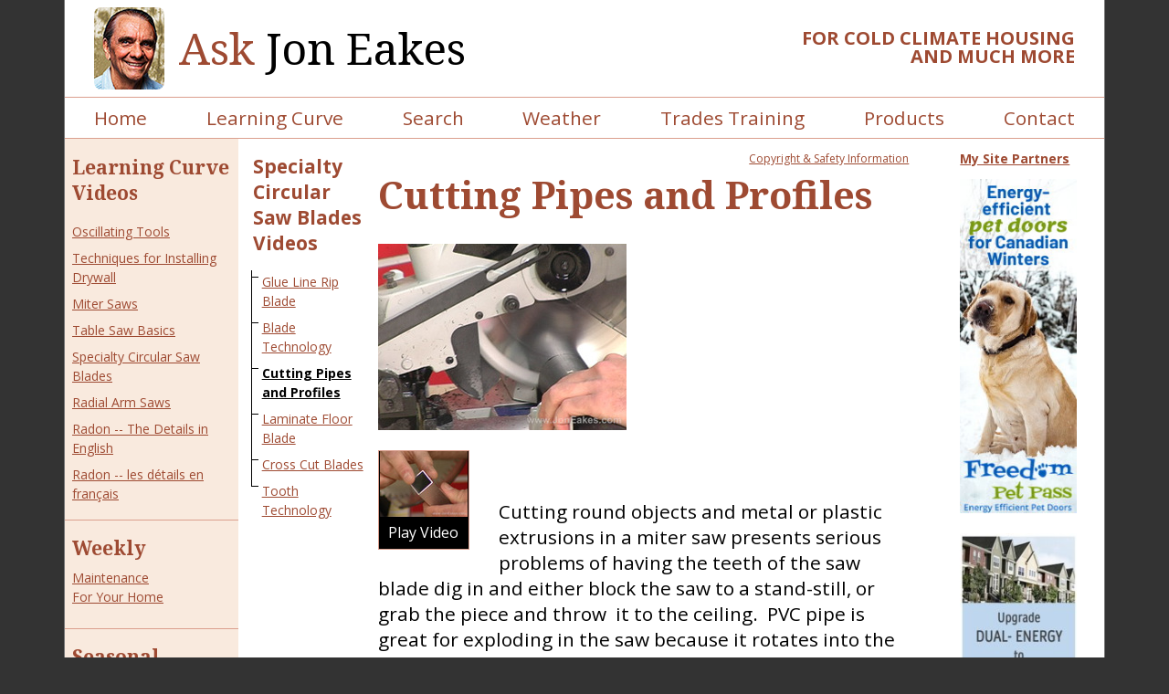

--- FILE ---
content_type: text/html; charset=utf-8
request_url: https://joneakes.com/learning-curve/136-cutting-pipes-and-profiles
body_size: 7399
content:
<!DOCTYPE html>
<html lang="en" xml:lang="en">

<head>
  
      <!-- Google tag (gtag.js) -->
      <script async src="https://www.googletagmanager.com/gtag/js?id=G-LQLDVLRY3Q"></script>
      <script>
        window.dataLayer = window.dataLayer || [];
        function gtag(){dataLayer.push(arguments);}
        gtag('js', new Date());
  
        gtag('config', 'G-LQLDVLRY3Q');
      </script>
   
  <title>Cutting Pipes and Profiles</title>
  <meta name="viewport" content="width=device-width, initial-scale=1">
  <meta http-equiv="Cache-Control" content="no-cache, no-store, must-revalidate" />
  <meta http-equiv="Pragma" content="no-cache" />
  <meta http-equiv="Expires" content="0" />
  <meta http-equiv="content-type" content="text/xhtml; charset=utf-8" />
  <meta http-equiv="imagetoolbar" content="no" />
  <meta name="distribution" content="all" />
  <meta name="robots" content="all" />
  <meta name="resource-type" content="document" />
  <meta name="MSSmartTagsPreventParsing" content="true" />
  <meta property="og:site_name" content="Ask Jon Eakes" />
  <meta property="og:title" content="Cutting Pipes and Profiles" />
<meta property="og:url" content="https://joneakes.com/learning-curve/136-cutting-pipes-and-profiles" />
<meta property="og:description" content=" 
Cutting round objects and metal or plastic extrusions in a miter saw presents serious problems of having the teeth of the saw blade dig in and either block the saw to a stand-still, or grab the piece and throw  it to the ceiling.  PVC pipe is great for exploding in the saw because it rotates into the blade. 
It is counter intuitive but a saw blade with the teeth on backwards - or what is properly called a negative angle rake - can solve these problems.  For details on the tooth design, see the video to the left on Tooth Technology." />
<meta property="description" content=" 
Cutting round objects and metal or plastic extrusions in a miter saw presents serious problems of having the teeth of the saw blade dig in and either block the saw to a stand-still, or grab the piece and throw  it to the ceiling.  PVC pipe is great for exploding in the saw because it rotates into the blade. 
It is counter intuitive but a saw blade with the teeth on backwards - or what is properly called a negative angle rake - can solve these problems.  For details on the tooth design, see the video to the left on Tooth Technology." />
<meta property="og:type" content="video.other" />
<meta property="og:image" content="https://s3.amazonaws.com/eakes-production/learning_curves/136/small.jpg?1414519600" />



  <link href="https://ajax.googleapis.com/ajax/libs/jqueryui/1.12.1/themes/humanity/jquery-ui.css" , rel="stylesheet" type="text/css" />
  <link rel="preconnect" href="https://fonts.googleapis.com">
  <link rel="preconnect" href="https://fonts.gstatic.com" crossorigin>
  <link href="https://fonts.googleapis.com/css2?family=Noto+Serif:wght@400;700&family=Open+Sans:wght@400;700&display=swap" rel="stylesheet">
  <link rel="stylesheet" href="https://unpkg.com/tachyons@4.12.0/css/tachyons.min.css" />
  <link rel="stylesheet" href="https://use.fontawesome.com/releases/v5.3.1/css/all.css" integrity="sha384-mzrmE5qonljUremFsqc01SB46JvROS7bZs3IO2EmfFsd15uHvIt+Y8vEf7N7fWAU" crossorigin="anonymous">
  <link rel="stylesheet" href="/assets/application-81b8a47702b1d456fae4d9e8eb668009a1209a9866cc8adb96cd453d358d7dac.css" media="screen" />
  <link rel="stylesheet" href="/assets/print-ce51b64ac1e1299a3946865812748e1dde31ea4a9a1f9b9a49e059a1c6bcf423.css" media="print" />
  

  <link rel="apple-touch-icon" sizes="57x57" href="/favicon/apple-icon-57x57.png">
  <link rel="apple-touch-icon" sizes="60x60" href="/favicon/apple-icon-60x60.png">
  <link rel="apple-touch-icon" sizes="72x72" href="/favicon/apple-icon-72x72.png">
  <link rel="apple-touch-icon" sizes="76x76" href="/favicon/apple-icon-76x76.png">
  <link rel="apple-touch-icon" sizes="114x114" href="/favicon/apple-icon-114x114.png">
  <link rel="apple-touch-icon" sizes="120x120" href="/favicon/apple-icon-120x120.png">
  <link rel="apple-touch-icon" sizes="144x144" href="/favicon/apple-icon-144x144.png">
  <link rel="apple-touch-icon" sizes="152x152" href="/favicon/apple-icon-152x152.png">
  <link rel="apple-touch-icon" sizes="180x180" href="/favicon/apple-icon-180x180.png">
  <link rel="icon" type="image/png" sizes="192x192" href="/favicon/android-icon-192x192.png">
  <link rel="icon" type="image/png" sizes="32x32" href="/favicon/favicon-32x32.png">
  <link rel="icon" type="image/png" sizes="96x96" href="/favicon/favicon-96x96.png">
  <link rel="icon" type="image/png" sizes="16x16" href="/favicon/favicon-16x16.png">
  <link rel="manifest" href="/manifest.json">
  <meta name="msapplication-TileColor" content="#ffffff">
  <meta name="msapplication-TileImage" content="/ms-icon-144x144.png">
  <meta name="theme-color" content="#ffffff">
</head>

<body class="responsive">
  <div class="container">
    <header class=" cf bb bn-l">
      <div class="fl w-100 w-70-l pr4-l pr3 bg-white cf tc tl-l flex-l items-center-l  pt0-l">
        <div class="ml4 pt2 pb2 fl-l jon-container  db bb bn-l tc flex justify-center">
          <a href="/"><img alt="Jon Eakes" class="jon db mr3 br3" src="/assets/jon-e687ef801912702185882caabb348746d2eeb5bc3b68a1642c620e012a5d5d20.jpg" /></a>
        </div>
        <a class="f1-ns f2 no-underline serif fw5 db pt3 pt0-l" href="/">
        <span class="brown">Ask</span> Jon Eakes
</a>      </div>
      <div class="fl w-100 w-30-l brown ttu fw7 pr4-l pt4-l pt3 lh-solid tc tr-l f7 f6-ns f4-l mb3 mb0-l">
        for Cold Climate Housing and much more
      </div>
    </header>

    <nav class="sticky main-nav bg-white bt bb dn db-l">
      <div class="flex flex-wrap justify-around">
        <a href="/">Home</a>
<a href="/learning-curve">Learning Curve</a>
<a href="/jons-fixit-database">Search</a>
<a href="/weather">Weather</a>
<a href="/trades-training">Trades Training</a>
<a href="/products">Products</a>
<a href="/contacts">Contact</a>

      </div>
    </nav>
    <div data-react-class="BurgerMenu" data-react-props="{}" data-react-cache-id="BurgerMenu-0"></div>
    <div class="main-content-site-partners cf" id="main-content">
      <aside class="f6 side-column dn db-l">
        <div class="side-col-box pl2 pr2">
  <h2 class="learning_curves mb0">
    <a class="no-underline" href="/learning-curve">Learning Curve <br />Videos</a>
    </h4>
    <ul class="list pl0 lh-copy">
      <li class="pt1 pb1"><a href="/learning-curve/74-oscillating-tools">Oscillating Tools</a></li>
      <li class="pt1 pb1"><a href="/learning-curve/6-installing-drywall">Techniques for Installing Drywall</a></li>
      <li class="pt1 pb1"><a href="/learning-curve/137-miter-saws">Miter Saws</a></li>
      <li class="pt1 pb1"><a href="/learning-curve/93-table-saw-basics">Table Saw Basics</a></li>
      <li class="pt1 pb1"><a href="/learning-curve/130-specialty-circular-saw-blades">Specialty Circular Saw Blades</a></li>
      <li class="pt1 pb1"><a href="/learning-curve/75-radial-arm-saws">Radial Arm Saws</a></li>
      <li class="pt1 pb1"><a href="/learning-curve/146-radon-in-english">Radon -- The Details in English</a></li>
      <li class="pt1 pb1"><a href="/learning-curve/152-radon-en-francais">Radon -- les détails en français</a></li>
    </ul>
</div>

<section class="bt pt3 mt2 pl2 pr2 pb3">
	<h2 class="mt0 mb0">
		<a class="sidebar_header no-underline" href="/weekly-tips">Weekly</a>
	</h2>
	<p class="mt2 mb0 lh-copy"><a href="/weekly-tips">Maintenance<br /> For Your Home</a></p>
</section>

<section class="bt pt3 mt2 pl2 pr2 pb3 bb">
	<h2 class="mt0 mb0">
		<a class="sidebar_header no-underline" href="/seasonal-tips">Seasonal</a>
	</h2>
	<p class="mt2 mb0 lh-copy"><a href="/seasonal-tips">Home Improvement Tips &amp; Techniques</a></p>
</section>


<div class="mt5 w-100 flex flex-column items-center pb6">
  <div class="w-20 f1">
    <a target="_blank" title="Jon Eakes YouTube channel" href="http://www.youtube.com/c/AskJonEakes">
    <i class="fab fa-youtube"></i>
</a>  </div>
</div>
      </aside>
      <main class="pa2-l pl3 pr3 pt2 pb6 mr3">

  

  <div class="fl w-100 w-20-l pr3 pa2">
    	<div>
		<h4 class="mt0 mb2">
      <a class="no-underline" href="/learning-curve/130-specialty-circular-saw-blades">Specialty Circular Saw Blades Videos</a>
    </h4>
		<div class="clt">
			<ul class="list pl0 f6 lh-copy">
				 <li class=" pt1 pb1 "> 	
  
  <span class="title">
	  <a class="learning_curve_tree_entry " href="/learning-curve/133-glue-line-rip-blade">Glue Line Rip Blade</a>
	</span>
	
	
</li>

				 <li class=" pt1 pb1 "> 	
  
  <span class="title">
	  <a class="learning_curve_tree_entry " href="/learning-curve/131-blade-technology">Blade Technology</a>
	</span>
	
	
</li>

				 <li class=" pt1 pb1 selected"> 	
  
  <span class="title">
	  <a class="learning_curve_tree_entry selected" href="/learning-curve/136-cutting-pipes-and-profiles">Cutting Pipes and Profiles</a>
	</span>
	
	
</li>

				 <li class=" pt1 pb1 "> 	
  
  <span class="title">
	  <a class="learning_curve_tree_entry " href="/learning-curve/135-laminate-floor-blade">Laminate Floor Blade</a>
	</span>
	
	
</li>

				 <li class=" pt1 pb1 "> 	
  
  <span class="title">
	  <a class="learning_curve_tree_entry " href="/learning-curve/134-cross-cut-blades">Cross Cut Blades</a>
	</span>
	
	
</li>

				 <li class=" pt1 pb1 "> 	
  
  <span class="title">
	  <a class="learning_curve_tree_entry " href="/learning-curve/132-tooth-technology">Tooth Technology</a>
	</span>
	
	
</li>

			</ul>				  
		</div>
	</div>

  </div>

  <div class="fl w-100 w-80-l">

    <div class="f7 tr ">
      <div data-react-class="LightBoxLink" data-react-props="{&quot;title&quot;:&quot;Copyright \u0026 Safety Information&quot;,&quot;content&quot;:&quot;\u003ch2 class=&#39;mt0 tl&#39;\u003eCopyright \u0026amp; Safety Information\u003c/h2\u003e\n\t\t\t\u003cp class=&#39;lh-copy tl mb0&#39;\u003eCopyright to all material on this disk is held by Jon Eakes Enterprises Inc. Without prior written consent, copying or reproduction in whole or in part of this video and written material by any means is prohibited. Any such action renders the offender liable to prosecution. These videos do not demonstrate or explain all necessary codes and safety procedures. Consult your local building office for code specifications and your Federal, Provincial and State Departments of Health and Safety for safety guidelines before proceeding with work.\u003c/p\u003e&quot;}" data-react-cache-id="LightBoxLink-0"></div>
    </div>

    <h1 class="lh-title mt0">Cutting Pipes and Profiles</h1>

    <a data-action="jump_to_play_video" href="#" data-target-id="180">
      <img class="show_learning_curve" src="https://s3.amazonaws.com/eakes-production/learning_curves/136/small.jpg?1414519600" />
    </a>

    <div class="video_area mt3">
	<div data-react-class="VideoPlayer" data-react-props="{&quot;video&quot;:{&quot;id&quot;:180,&quot;attachment_file_name&quot;:&quot;B1-6.flv&quot;,&quot;attachment_content_type&quot;:&quot;application/octet-stream&quot;,&quot;attachment_updated_at&quot;:&quot;2011-03-12T14:51:02.000-05:00&quot;,&quot;attachment_file_size&quot;:14548315,&quot;thumb_file_name&quot;:&quot;B1-6_thumb.jpg&quot;,&quot;thumb_content_type&quot;:&quot;image/jpeg&quot;,&quot;thumb_updated_at&quot;:&quot;2014-10-28T14:10:36.870-04:00&quot;,&quot;thumb_file_size&quot;:19321,&quot;created_at&quot;:&quot;2011-03-12T14:51:03.000-05:00&quot;,&quot;updated_at&quot;:&quot;2015-03-22T11:44:18.411-04:00&quot;,&quot;caption&quot;:&quot;Pipes \u0026 Profiles&quot;,&quot;position&quot;:0,&quot;placed&quot;:false,&quot;s3_url&quot;:&quot;https://eakes-production.s3.amazonaws.com/uploads/1427039001163-4q7iqcw210n-4b2114ba7b2c71cc56edb85b847df7d6/lc-136-Pipes+%26+Profiles.mp4&quot;},&quot;thumb&quot;:&quot;https://s3.amazonaws.com/eakes-production/video_attachments/180/thumb.jpg?1414519836&quot;}" data-react-cache-id="VideoPlayer-0"></div>

</div>



    <p>&nbsp;</p>
<p>Cutting round objects and metal or plastic extrusions in a miter saw presents serious problems of having the teeth of the saw blade dig in and either block the saw to a stand-still, or grab the piece and throw&nbsp; it to the ceiling.&nbsp; PVC pipe is great for exploding in the saw because it rotates into the blade.&nbsp;</p>
<p>It is counter intuitive but a saw blade with the teeth on backwards - or what is properly called a negative angle rake - can solve these problems.&nbsp; For details on the tooth design, see the video to the left on <a href="../../../learning-curve/132-tooth-technology#video_container_176" target="_blank">Tooth Technology</a>.<a name="_GoBack"></a></p>


    <div class="mt5 mb4 ">
      <a class="btn btn-custom db dib-ns mb2 mb0-ns " href="/learning-curve/136-cutting-pipes-and-profiles">&#0171 Last Watched</a>
      
      <a class="btn btn-custom db dib-ns" href="/learning-curve/130-specialty-circular-saw-blades">Next &#0187;</a>
    </div>

    <p class="tr f7 brown">
      <span class="bt">
        Learning Curve 136
      </span>
    </p>

    <hr/>

<a id="add_a_comment" class="btn fr-l w-100 w-25-l db mb0-l mb4 tc" href="#new_comment">Add A Comment</a>



<div id='comments'>
	<p class="f5 mt0"> Showing </p>

	<section class="comment-actions f6  mb4 cf">
		<div class="f6 mb2">
				Viewing from newest to oldest – <a href="?comment_order=reverse">Reverse</a>
		</div>
		
		<div class="mb2">
				<a class="f6 flex items-center " href="https://joneakes.com/learning-curve/136-cutting-pipes-and-profiles/comments.rss">Subscribe by RSS</a>
		</div>
		
		<div class="  f6" id="comment-subscriber-module">
			<div data-react-class="LightBoxLink" data-react-props="{&quot;title&quot;:&quot;Subscribe by Email&quot;,&quot;content&quot;:&quot;\u003ch2\u003eNew comments about this article will be emailed to you\u003c/h2\u003e\u003cp\u003eEnter your email address below:\u003c/p\u003e\u003cform class=\&quot;new_comment_subscriber\&quot; id=\&quot;new_comment_subscriber\&quot; action=\&quot;/comment_subscribers\&quot; accept-charset=\&quot;UTF-8\&quot; data-remote=\&quot;true\&quot; method=\&quot;post\&quot;\u003e\u003cinput name=\&quot;utf8\&quot; type=\&quot;hidden\&quot; value=\&quot;✓\&quot;\u003e\u003cinput value=\&quot;%{item.id}\&quot; type=\&quot;hidden\&quot; name=\&quot;comment_subscriber[commentable_id]\&quot; id=\&quot;comment_subscriber_commentable_id\&quot;\u003e\u003cinput value=\&quot;LearningCurve\&quot; type=\&quot;hidden\&quot; name=\&quot;comment_subscriber[commentable_type]\&quot; id=\&quot;comment_subscriber_commentable_type\&quot;\u003e\u003clabel for=\&quot;comment_subscriber_email\&quot;\u003eEmail\u003c/label\u003e\u003cinput class=\&quot;form-control\&quot; type=\&quot;text\&quot; name=\&quot;comment_subscriber[email]\&quot; id=\&quot;comment_subscriber_email\&quot;\u003e\u003cinput type=\&quot;submit\&quot; value=\&quot;Subscribe\&quot; class=\&quot;btn btn-custom\&quot;\u003e\u003c/form\u003e&quot;}" data-react-cache-id="LightBoxLink-0"></div>
		</div>
		
	</section>

	
	
	<div id="new_comment">
<form class="simple_form new_comment" id="new_comment" action="/comments" accept-charset="UTF-8" method="post"><input name="utf8" type="hidden" value="&#x2713;" autocomplete="off" /><input type="hidden" name="authenticity_token" value="BmkDkDstGhvPHP6Afit4W5bfWdTiOr40QA6NEZEJIgdpF-iYax3T6BCOS4Zqk94BIHwXUD2laKcSfUb83cOLtA" autocomplete="off" />
	
	<h3 class="bt pt3">Be The First To Add A Comment</h3>
  
	<p class="f6 lh-copy mb4"><em>I encourage you to help develop the topic of this page by sharing your advice/comments/wisdom/personal experience/etc on this specific subject through the form below. Although I have developed most of this site with the encyclopedic concept of research and verification of information—I cannot vouch for anything contained in the comments below, but I may pick up, develop and include ideas put forward here into the primary entries. Please sign your name so we know who to give credit to. Your picture will show up next to your comment, here and elsewhere, if you sign up with <a target="_blank" href="http://www.gravatar.com">Gravatar</a> - jon</em></p>

	
	<div style="position: absolute; left: -5000px;" aria-hidden="true"><input type="text" name="contact[nature_of_inquiry]" tabindex="-1" value=""></div>
	
	<div class="form-group text required comment_content"><label class="form-control-label text required" for="comment_content">Content <abbr title="required">*</abbr></label><textarea class="form-control text required" rows="5" cols="50" required="required" aria-required="true" name="comment[content]" id="comment_content">
</textarea></div>
	<div class="form-group string required comment_author"><label class="form-control-label string required" for="comment_author">Your name <abbr title="required">*</abbr></label><input class="form-control string required" required="required" aria-required="true" type="text" name="comment[author]" id="comment_author" /></div>
	<div class="form-group email required comment_author_email"><label class="form-control-label email required" for="comment_author_email">Your email <abbr title="required">*</abbr></label><input class="form-control string email required" required="required" aria-required="true" placeholder="Will not be published" type="email" name="comment[author_email]" id="comment_author_email" /></div>

<p class="checkbox">
<input name="comment[subscribe_by_email]" type="hidden" value="0" autocomplete="off" /><input type="checkbox" value="1" name="comment[subscribe_by_email]" id="comment_subscribe_by_email" />
<label for="comment_subscribe_by_email">Send me new comments on this article by email</label>
</p>

<div class="mt3 mb3">
  <script src="https://www.recaptcha.net/recaptcha/api.js" async defer ></script>
<div data-sitekey="6LeCjxUsAAAAANYtT89UtGPoTNMhzcThN_JCN37X" class="g-recaptcha "></div>
          <noscript>
            <div>
              <div style="width: 302px; height: 422px; position: relative;">
                <div style="width: 302px; height: 422px; position: absolute;">
                  <iframe
                    src="https://www.recaptcha.net/recaptcha/api/fallback?k=6LeCjxUsAAAAANYtT89UtGPoTNMhzcThN_JCN37X"
                    name="ReCAPTCHA"
                    style="width: 302px; height: 422px; border-style: none; border: 0; overflow: hidden;">
                  </iframe>
                </div>
              </div>
              <div style="width: 300px; height: 60px; border-style: none;
                bottom: 12px; left: 25px; margin: 0px; padding: 0px; right: 25px;
                background: #f9f9f9; border: 1px solid #c1c1c1; border-radius: 3px;">
                <textarea id="g-recaptcha-response" name="g-recaptcha-response"
                  class="g-recaptcha-response"
                  style="width: 250px; height: 40px; border: 1px solid #c1c1c1;
                  margin: 10px 25px; padding: 0px; resize: none;">
                </textarea>
              </div>
            </div>
          </noscript>

</div>

<input type="submit" name="commit" value="Submit" class="btn btn-custom mt3" data-disable-with="Please wait..." /> 

<p class="f7 lh-copy mb4">Please note that comments now need to be approved before appearing on the site to combat spam problems.<br /> Sorry for the delay!</p>

  <input value="LearningCurve" autocomplete="off" type="hidden" name="comment[commentable_type]" id="comment_commentable_type" />
  <input value="136" autocomplete="off" type="hidden" name="comment[commentable_id]" id="comment_commentable_id" />
  
  <div class="dn">
  	<label class="string optional" for="comment_name">Name</label>
		<input class="form-control" type="text" name="comment[name]" id="comment_name" />	
	</div>
	
</form></div>
</div> 


  </div>

</main>



      <section class="partner-column dn db-l pa pl4">
        
        <section data-react-class="SitePartners" data-react-props="{}" data-react-cache-id="SitePartners-0"></section>
      </section>
    </div>
    <footer class="bg-brown">
      <nav class="bb pa4 pt3 white footer-nav dn db-ns lh-copy">
        <a href="/">Home</a>
<a href="/learning-curve">Learning Curve</a>
<a href="/jons-fixit-database">Search</a>
<a href="/weather">Weather</a>
<a href="/trades-training">Trades Training</a>
<a href="/products">Products</a>
<a href="/contacts">Contact</a>

        <a href="/radio-shows">Radio Shows</a>
        <a href="/weekly-tips">Weekly Tips</a>
        <a href="/seasonal-tips">Seasonal Tips</a>
      </nav>
      <nav class="pt2 tr pl4 pr4 f7 bg-white brown pb4 flex justify-between">
        <a class="mr3" href="/privacy">Privacy</a>
        <a href="https://www.isnorcreative.com">Site by Isnor Creative</a>
      </nav>
    </footer>
  </div>
  <script src="/assets/application-ee7350cfdeed3151abbea74727eccb1527ce7cd4565492fc36d54d010ad824e2.js"></script>
  
</body>

</html>

--- FILE ---
content_type: text/css
request_url: https://joneakes.com/assets/application-81b8a47702b1d456fae4d9e8eb668009a1209a9866cc8adb96cd453d358d7dac.css
body_size: 4614
content:
.chosen-container{position:relative;display:inline-block;vertical-align:middle;font-size:13px;-webkit-user-select:none;-moz-user-select:none;user-select:none}.chosen-container *{box-sizing:border-box}.chosen-container .chosen-drop{position:absolute;top:100%;z-index:1010;width:100%;border:1px solid #aaa;border-top:0;background:#fff;box-shadow:0 4px 5px rgba(0,0,0,0.15);clip:rect(0, 0, 0, 0);clip-path:inset(100% 100%)}.chosen-container.chosen-with-drop .chosen-drop{clip:auto;clip-path:none}.chosen-container a{cursor:pointer}.chosen-container .search-choice .group-name,.chosen-container .chosen-single .group-name{margin-right:4px;overflow:hidden;white-space:nowrap;text-overflow:ellipsis;font-weight:normal;color:#999999}.chosen-container .search-choice .group-name:after,.chosen-container .chosen-single .group-name:after{content:":";padding-left:2px;vertical-align:top}.chosen-container-single .chosen-single{position:relative;display:block;overflow:hidden;padding:0 0 0 8px;height:25px;border:1px solid #aaa;border-radius:5px;background-color:#fff;background:linear-gradient(#fff 20%, #f6f6f6 50%, #eee 52%, #f4f4f4 100%);background-clip:padding-box;box-shadow:0 0 3px #fff inset,0 1px 1px rgba(0,0,0,0.1);color:#444;text-decoration:none;white-space:nowrap;line-height:24px}.chosen-container-single .chosen-default{color:#999}.chosen-container-single .chosen-single span{display:block;overflow:hidden;margin-right:26px;text-overflow:ellipsis;white-space:nowrap}.chosen-container-single .chosen-single-with-deselect span{margin-right:38px}.chosen-container-single .chosen-single abbr{position:absolute;top:6px;right:26px;display:block;width:12px;height:12px;background:url(/assets/chosen-sprite-c481e3f8f9194783f527209a2f7b9de2c0cdbcedeb1ba77d2e9aab05dbc89a70.png) -42px 1px no-repeat;font-size:1px}.chosen-container-single .chosen-single abbr:hover{background-position:-42px -10px}.chosen-container-single.chosen-disabled .chosen-single abbr:hover{background-position:-42px -10px}.chosen-container-single .chosen-single div{position:absolute;top:0;right:0;display:block;width:18px;height:100%}.chosen-container-single .chosen-single div b{display:block;width:100%;height:100%;background:url(/assets/chosen-sprite-c481e3f8f9194783f527209a2f7b9de2c0cdbcedeb1ba77d2e9aab05dbc89a70.png) no-repeat 0px 2px}.chosen-container-single .chosen-search{position:relative;z-index:1010;margin:0;padding:3px 4px;white-space:nowrap}.chosen-container-single .chosen-search input[type="text"]{margin:1px 0;padding:4px 20px 4px 5px;width:100%;height:auto;outline:0;border:1px solid #aaa;background:url(/assets/chosen-sprite-c481e3f8f9194783f527209a2f7b9de2c0cdbcedeb1ba77d2e9aab05dbc89a70.png) no-repeat 100% -20px;font-size:1em;font-family:sans-serif;line-height:normal;border-radius:0}.chosen-container-single .chosen-drop{margin-top:-1px;border-radius:0 0 4px 4px;background-clip:padding-box}.chosen-container-single.chosen-container-single-nosearch .chosen-search{position:absolute;clip:rect(0, 0, 0, 0);clip-path:inset(100% 100%)}.chosen-container .chosen-results{color:#444;position:relative;overflow-x:hidden;overflow-y:auto;margin:0 4px 4px 0;padding:0 0 0 4px;max-height:240px;-webkit-overflow-scrolling:touch}.chosen-container .chosen-results li{display:none;margin:0;padding:5px 6px;list-style:none;line-height:15px;word-wrap:break-word;-webkit-touch-callout:none}.chosen-container .chosen-results li.active-result{display:list-item;cursor:pointer}.chosen-container .chosen-results li.disabled-result{display:list-item;color:#ccc;cursor:default}.chosen-container .chosen-results li.highlighted{background-color:#3875d7;background-image:linear-gradient(#3875d7 20%, #2a62bc 90%);color:#fff}.chosen-container .chosen-results li.no-results{color:#777;display:list-item;background:#f4f4f4}.chosen-container .chosen-results li.group-result{display:list-item;font-weight:bold;cursor:default}.chosen-container .chosen-results li.group-option{padding-left:15px}.chosen-container .chosen-results li em{font-style:normal;text-decoration:underline}.chosen-container-multi .chosen-choices{position:relative;overflow:hidden;margin:0;padding:0 5px;width:100%;height:auto;border:1px solid #aaa;background-color:#fff;background-image:linear-gradient(#eee 1%, #fff 15%);cursor:text}.chosen-container-multi .chosen-choices li{float:left;list-style:none}.chosen-container-multi .chosen-choices li.search-field{margin:0;padding:0;white-space:nowrap}.chosen-container-multi .chosen-choices li.search-field input[type="text"]{margin:1px 0;padding:0;height:25px;outline:0;border:0 !important;background:transparent !important;box-shadow:none;color:#999;font-size:100%;font-family:sans-serif;line-height:normal;border-radius:0;width:25px}.chosen-container-multi .chosen-choices li.search-choice{position:relative;margin:3px 5px 3px 0;padding:3px 20px 3px 5px;border:1px solid #aaa;max-width:100%;border-radius:3px;background-color:#eeeeee;background-image:linear-gradient(#f4f4f4 20%, #f0f0f0 50%, #e8e8e8 52%, #eee 100%);background-size:100% 19px;background-repeat:repeat-x;background-clip:padding-box;box-shadow:0 0 2px #fff inset,0 1px 0 rgba(0,0,0,0.05);color:#333;line-height:13px;cursor:default}.chosen-container-multi .chosen-choices li.search-choice span{word-wrap:break-word}.chosen-container-multi .chosen-choices li.search-choice .search-choice-close{position:absolute;top:4px;right:3px;display:block;width:12px;height:12px;background:url(/assets/chosen-sprite-c481e3f8f9194783f527209a2f7b9de2c0cdbcedeb1ba77d2e9aab05dbc89a70.png) -42px 1px no-repeat;font-size:1px}.chosen-container-multi .chosen-choices li.search-choice .search-choice-close:hover{background-position:-42px -10px}.chosen-container-multi .chosen-choices li.search-choice-disabled{padding-right:5px;border:1px solid #ccc;background-color:#e4e4e4;background-image:linear-gradient(#f4f4f4 20%, #f0f0f0 50%, #e8e8e8 52%, #eee 100%);color:#666}.chosen-container-multi .chosen-choices li.search-choice-focus{background:#d4d4d4}.chosen-container-multi .chosen-choices li.search-choice-focus .search-choice-close{background-position:-42px -10px}.chosen-container-multi .chosen-results{margin:0;padding:0}.chosen-container-multi .chosen-drop .result-selected{display:list-item;color:#ccc;cursor:default}.chosen-container-active .chosen-single{border:1px solid #5897fb;box-shadow:0 0 5px rgba(0,0,0,0.3)}.chosen-container-active.chosen-with-drop .chosen-single{border:1px solid #aaa;border-bottom-right-radius:0;border-bottom-left-radius:0;background-image:linear-gradient(#eee 20%, #fff 80%);box-shadow:0 1px 0 #fff inset}.chosen-container-active.chosen-with-drop .chosen-single div{border-left:none;background:transparent}.chosen-container-active.chosen-with-drop .chosen-single div b{background-position:-18px 2px}.chosen-container-active .chosen-choices{border:1px solid #5897fb;box-shadow:0 0 5px rgba(0,0,0,0.3)}.chosen-container-active .chosen-choices li.search-field input[type="text"]{color:#222 !important}.chosen-disabled{opacity:0.5 !important;cursor:default}.chosen-disabled .chosen-single{cursor:default}.chosen-disabled .chosen-choices .search-choice .search-choice-close{cursor:default}.chosen-rtl{text-align:right}.chosen-rtl .chosen-single{overflow:visible;padding:0 8px 0 0}.chosen-rtl .chosen-single span{margin-right:0;margin-left:26px;direction:rtl}.chosen-rtl .chosen-single-with-deselect span{margin-left:38px}.chosen-rtl .chosen-single div{right:auto;left:3px}.chosen-rtl .chosen-single abbr{right:auto;left:26px}.chosen-rtl .chosen-choices li{float:right}.chosen-rtl .chosen-choices li.search-field input[type="text"]{direction:rtl}.chosen-rtl .chosen-choices li.search-choice{margin:3px 5px 3px 0;padding:3px 5px 3px 19px}.chosen-rtl .chosen-choices li.search-choice .search-choice-close{right:auto;left:4px}.chosen-rtl.chosen-container-single .chosen-results{margin:0 0 4px 4px;padding:0 4px 0 0}.chosen-rtl .chosen-results li.group-option{padding-right:15px;padding-left:0}.chosen-rtl.chosen-container-active.chosen-with-drop .chosen-single div{border-right:none}.chosen-rtl .chosen-search input[type="text"]{padding:4px 5px 4px 20px;background:url(/assets/chosen-sprite-c481e3f8f9194783f527209a2f7b9de2c0cdbcedeb1ba77d2e9aab05dbc89a70.png) no-repeat -30px -20px;direction:rtl}.chosen-rtl.chosen-container-single .chosen-single div b{background-position:6px 2px}.chosen-rtl.chosen-container-single.chosen-with-drop .chosen-single div b{background-position:-12px 2px}@media only screen and (-webkit-min-device-pixel-ratio: 1.5),only screen and (min-resolution: 144dpi),only screen and (min-resolution: 1.5dppx){.chosen-rtl .chosen-search input[type="text"],.chosen-container-single .chosen-single abbr,.chosen-container-single .chosen-single div b,.chosen-container-single .chosen-search input[type="text"],.chosen-container-multi .chosen-choices .search-choice .search-choice-close,.chosen-container .chosen-results-scroll-down span,.chosen-container .chosen-results-scroll-up span{background-image:url(/assets/chosen-sprite@2x-6b34fc054d44b70e0540d81c7f0c98bb0b56519f797a3c5692a93fa75bce78d1.png) !important;background-size:52px 37px !important;background-repeat:no-repeat !important}}#facebox{position:absolute;top:0;left:0;z-index:9999;text-align:left}#facebox .loading{text-align:center}#facebox .footer{border-top:1px solid #DDDDDD;padding-top:5px;margin-top:10px;text-align:right}#facebox .popup{position:relative}#facebox .image{text-align:center}#facebox .body{padding:10px;background:#fff}#facebox table{border-collapse:collapse}#facebox .tl,#facebox .tr,#facebox .bl,#facebox .br{height:10px;width:10px;overflow:hidden;padding:0}#facebox .tr{background:url(/assets/facebox/tr.png)}#facebox .tl{background:url(/assets/facebox/tl.png)}#facebox img{border:0;margin:0}#facebox td{border-bottom:0;padding:0;border-width:0}#facebox .bl{background:url(/assets/facebox/bl.png)}#facebox .br{background:url(/assets/facebox/br.png)}#facebox .b{background:url(/assets/facebox/b.png)}#facebox_overlay{position:fixed;top:0px;left:0px;height:100%;width:100%}.facebox_hide{z-index:-100}.facebox_overlayBG{background-color:#000;z-index:99}* html #facebox_overlay{position:absolute;height:expression(document.body.scrollHeight > document.body.offsetHeight ? document.body.scrollHeight : document.body.offsetHeight + 'px')}@-o-viewport{width:device-width;zoom:1.0}@viewport{width:device-width;zoom:1.0}html{scroll-behavior:smooth}html,body{height:100%;padding:0;margin:0}body{background-color:#333}.container{min-height:100vh;border-left:1px solid #777;border-right:1px solid #777;background-color:white;max-width:1140px;margin:auto}.brown{color:#9e4a32}.brown *{color:#9e4a32}.white{color:white}.white *{color:white}.bg-brown{background-color:#9e4a32}.bg-white{background-color:white}h1,h2{color:#9e4a32;font-family:"Noto Serif", serif}a{color:#9e4a32}a:not(.btn):hover{color:#512619;transition:color 0.25s ease}body{font-family:"Open Sans", sans-serif;line-height:1.8rem;font-size:1.3rem}.serif{font-family:"Noto Serif", serif}header a{color:inherit}.main-nav a{padding:.5rem;padding-left:1rem;padding-right:1rem}.main-nav a:hover{background-color:#9e4a32;color:white}nav a{text-decoration:none}.home-page section{position:relative}.btn{background-color:#9e4a32;color:white;text-decoration:none;padding-left:1.5em;padding-right:1.5em;padding-top:.75em;padding-bottom:.75em;border-width:0 !important;outline:none !important;border-radius:7px}.btn.btn-danger{background-color:#fe493f}.btn.btn-success{background-color:#18aa4d}.btn.btn-disabled{background-color:#919191;opacity:0.2}.btn.btn-disabled:hover{background-color:#919191 !important}.btn:hover{background-color:#8b412c;cursor:pointer}.btn.btn-danger:hover{background-color:#ef0e01}.btn.btn-success:hover{background-color:#127d39}.cta{border-radius:3px;padding:1em;padding-top:.5em;padding-bottom:.5em}.cta:hover{text-decoration:none}.article-gateway{display:grid;grid-template-columns:33% 33% 33%;grid-column-gap:20px}.article-gateway .item:hover{background-color:#444}.footer-nav{-moz-column-count:4;column-count:4}.footer-nav a{display:block;transition:color 0.25s ease, background-color 0.25s ease}.footer-nav a:hover{color:#CCC}.sticky{z-index:999;position:sticky;top:0}.label{border-radius:16px;padding-left:1em;padding-right:1em;padding-top:.125em;padding-bottom:.125em;font-size:.8rem;background-color:#9e4a32;color:white;display:inline-block;flex-grow:0}.label img{height:1em;display:none}.form-control{padding:.5em;border:1px solid #ccc;display:block;width:100%;margin-top:.5em;margin-bottom:.5em;border-radius:3px;outline:none}.form-control:focus{box-shadow:0 0 1px 1px #DDD}.bt,.bb,.ba{border-color:#db9f8e !important}.side-column{background-color:#f9eade}.side-column .bt{border-color:#db9f8e !important}@media only screen and (min-width: 960px){.main-content{display:grid;grid-template-columns:1fr 4fr;grid-template-areas:'aside main'}.main-content-site-partners{display:grid;grid-template-columns:1fr 4fr 1fr;grid-template-areas:'aside main section'}aside{grid-area:aside}main{grid-area:main}section{grid-area:section}}.partner-column{vertical-align:top;width:160px}aside .bt{border-color:solid #e7c0b5}.unbutton{background-color:transparent;outline:none;border-width:0;cursor:pointer}.unbutton:hover{color:#9e4a32}nav.burger-nav a:hover{background-color:#9e4a32;color:white}.closer{position:relative}.closer button{border-radius:36px;background-color:white;position:absolute;right:-49px;top:-44px}hr{margin-top:2em;margin-bottom:2em;border-width:0;border-bottom:1px solid #e7c0b5}.comment-actions img{height:24px !important;margin-right:.25rem}.gravatar{min-width:50px;max-width:50px}.pagination{margin-top:2em;margin-bottom:2em;display:flex;list-style-type:none;border-radius:7px;justify-content:flex-start;margin-left:0;padding-left:0}.pagination .page-item{margin:0;padding:0;display:flex}.pagination .page-item:first-child .page-link{border-top-left-radius:7px;border-bottom-left-radius:7px}.pagination .page-item:last-child .page-link{border-top-right-radius:7px;border-bottom-right-radius:7px}.pagination .page-item .page-link{border:1px solid #db9f8e;padding:.5em;padding-left:1em;padding-right:1em}.pagination .page-item .page-link:hover{background-color:#2a140d;color:white}.pagination .page-item.active .page-link{background-color:#9e4a32;color:white}.pagination .page-item+.page-item{border-left-width:0}@media only screen and (max-width: 959px){.page-link{font-size:11px}}.radio-show-player{background-color:#efd4cc}.radio-show-player img{width:100%}.lightbox-closer{position:relative}.lightbox-closer button{position:absolute;top:-30px;right:-35px}.asset_placed_video{margin-top:1em;margin-bottom:1em}.asset_placed_image{display:block;margin-top:10px;margin-bottom:10px;float:right;margin-left:15px}.cards{display:flex;flex-wrap:wrap;list-style-type:none;padding-left:0;margin-left:0;width:700px;max-width:100%}.card{padding-left:0;margin:.25em;flex-basis:222px;flex-grow:10;border-radius:3px;border:1px solid #CCC;font-family:'Open Sans', arial, helvetica;box-shadow:0 1px 1px 0 rgba(0,0,0,0.1);transition:0.3s}.card *,.card a,.card h4{font-family:'Open Sans', arial, helvetica !important;text-decoration:none}.card h3{margin-top:0;font-size:1.4em}.card h4{font-size:1.2em}.card img{border-top-left-radius:3px;border-top-right-radius:3px;width:100%;border-bottom:1px solid #CCC}.card .card-container{padding:1em;padding-top:.5em;padding-bottom:.25em}.card .tight-leading{line-height:150%;font-size:11px;margin-bottom:0}table.weather-table{border-collapse:collapse}table.weather-table th,table.weather-table td{vertical-align:top;border:1px solid #EEE;padding:.5em;line-height:1.3em}table.weather-table th{font-weight:bold;color:#9e4a32}@media only screen and (max-width: 669px){.swiper-container{display:none}}.swiper-container{overflow:hidden;height:150px}.index-banner figure{width:100%;height:100%}.index-banner figure img{width:100%;height:auto;position:absolute;top:0;left:0;z-index:1}.index-banner figure figcaption{position:absolute;bottom:.5em;left:.5em;z-index:999;font-size:24px;letter-spacing:-2px;color:#EEE;font-weight:700;font-family:arial, helvetica, sans-serif;-webkit-text-stroke-width:1px;-webkit-text-stroke-color:black}.fade-in{animation-name:fade-in;-webkit-animation-name:fade-in}.fade-out{animation-name:fade-out;-webkit-animation-name:fade-out}.inactive{display:none}@keyframes fade-in{0%{opacity:0}100%{opacity:1}}@keyframes fade-out{0%{opacity:1}100%{opacity:0}}#sponsor_banner{width:auto;max-width:100%;height:65px;width:100%}#sponsor_banner img{visibility:hidden}#sponsor_banner img:first-child{visibility:visible}.clt,.clt ul,.clt li{position:relative}.clt ul{list-style:none;padding-left:12px}.clt>ul{padding-left:10px}.clt li::before,.clt li::after{content:"";position:absolute;left:-12px}.clt li::before{border-top:1px solid #000;top:9px;width:8px;height:0}.clt li::after{border-left:1px solid #000;height:100%;width:0px;top:2px}.clt ul>li:last-child::after{height:8px}.selected{color:black;font-weight:700 !important}.video-card{width:auto;flex-basis:100px;width:100px;background-color:black}.video-card a{color:white}.video-card:hover{cursor:pointer}.video-card:hover *{color:white}.video-player{background-color:#eed0c8}.video-player .closer{top:-16px;right:-16px;position:absolute}.video-player .closer i{background-color:white;border-radius:36px;display:inline-block}.related-topics{-moz-column-count:3;column-count:3}video{max-width:100%}#illustrations{display:flex}#illustrations a{display:block}#illustrations a+a{margin-left:1em}body#blank{background-color:white !important}#question_type li a{padding:7px;border-radius:3px;transition:color .125s, background-color .125s}#question_type li a:hover{background-color:#9e4a32;color:white}@media only screen and (max-width: 960px){.learning-curve-banner{display:none}}.fb-like iframe{width:300px !important}.mc-field-group{margin-top:.5rem;margin-bottom:.5rem;border-color:#9e4a32;border-radius:2px;padding:.5rem}.mc-field-group label,.mc-field-group input{display:block}.mc-field-group input{padding:0.5em;border:1px solid #ccc;display:block;width:100%;margin-top:0.5em;margin-bottom:0.5em;border-radius:3px;outline:none}.zoom-page-grid{display:grid;grid-auto-rows:min-content;grid-template-columns:1fr 1fr;gap:20px 20px}.zoom-page-grid .section{display:flex;flex-direction:column}.zoom-page-grid .header{background-color:#713626;color:white;padding:1em;padding-top:.5em;padding-bottom:.5em}.zoom-page-grid a{text-decoration:none;color:white}.col-1-border{border-right:1px solid #F3F3F3}.home-zoom{flex-direction:row-reverse}.contact-grid .contact-grid-columns{display:grid;grid-template-columns:.75fr 2fr 1fr;-moz-column-gap:30px;column-gap:30px;padding-top:1em;padding-bottom:1em}.contact-grid .btn{padding:0.25em !important;display:flex;align-items:center;justify-content:center;text-align:center;height:70px}.contact-grid .contact-grid-question{padding-top:.5em;padding-bottom:.5em}.contact-grid .contact-grid-question:last-child{padding-bottom:0}.contact-grid .help-button .btn{background-color:#2ba22b}.contact-grid .contact-grid-question+.contact-grid-question{border-top:1px solid #DDD}.contact-grid .help .more-content{padding-bottom:1em}.comments-grid{display:grid;grid-template-columns:3fr 1fr}strong{font-weight:700 !important}.text-success{color:#18aa4d}
